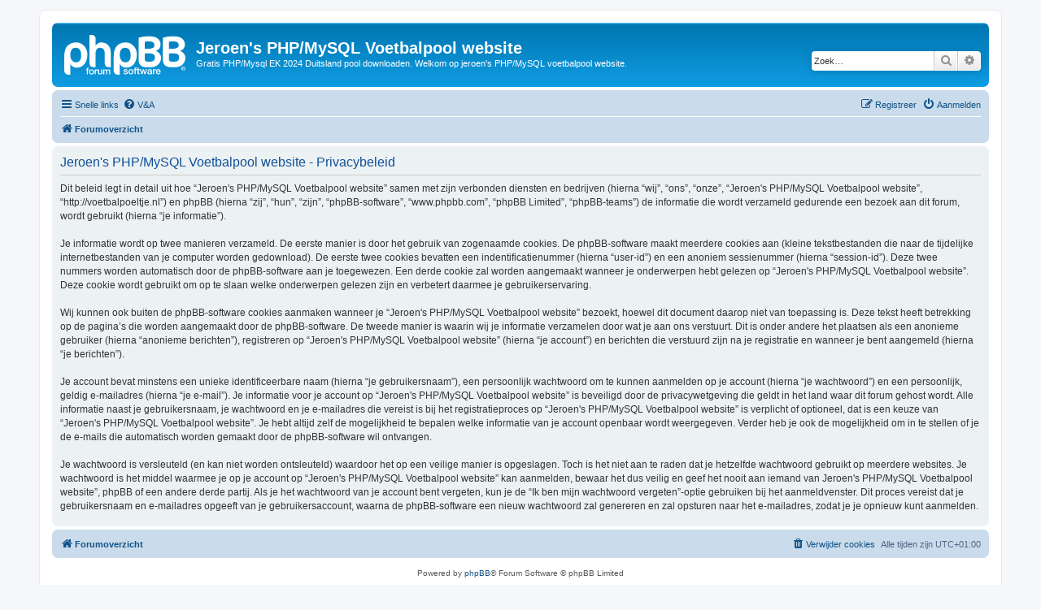

--- FILE ---
content_type: text/html; charset=UTF-8
request_url: http://voetbalpoeltje.nl/ucp.php?mode=privacy&sid=0bff704e5f20a5b7c4a86c1c28a9bcb4
body_size: 13168
content:
<!DOCTYPE html>
<html dir="ltr" lang="nl-nl">
<head>
<meta charset="utf-8" />
<meta http-equiv="X-UA-Compatible" content="IE=edge">
<meta name="viewport" content="width=device-width, initial-scale=1" />

<title>Jeroen's PHP/MySQL Voetbalpool website - Gebruikerspaneel - Privacybeleid</title>

	<link rel="alternate" type="application/atom+xml" title="Feed - Jeroen's PHP/MySQL Voetbalpool website" href="/app.php/feed?sid=838daf5deea03f5dcceec97d7904e599">							

<!--
	phpBB style name: prosilver
	Based on style:   prosilver (this is the default phpBB3 style)
	Original author:  Tom Beddard ( http://www.subBlue.com/ )
	Modified by:
-->

<link href="./assets/css/font-awesome.min.css?assets_version=132" rel="stylesheet">
<link href="./styles/prosilver/theme/stylesheet.css?assets_version=132" rel="stylesheet">
<link href="./styles/prosilver/theme/nl/stylesheet.css?assets_version=132" rel="stylesheet">




<!--[if lte IE 9]>
	<link href="./styles/prosilver/theme/tweaks.css?assets_version=132" rel="stylesheet">
<![endif]-->





</head>
<body id="phpbb" class="nojs notouch section-ucp ltr ">


<div id="wrap" class="wrap">
	<a id="top" class="top-anchor" accesskey="t"></a>
	<div id="page-header">
		<div class="headerbar" role="banner">
					<div class="inner">

			<div id="site-description" class="site-description">
		<a id="logo" class="logo" href="./index.php?sid=838daf5deea03f5dcceec97d7904e599" title="Forumoverzicht">
					<span class="site_logo"></span>
				</a>
				<h1>Jeroen's PHP/MySQL Voetbalpool website</h1>
				<p>Gratis PHP/Mysql EK 2024 Duitsland pool downloaden. Welkom op jeroen's PHP/MySQL voetbalpool website.</p>
				<p class="skiplink"><a href="#start_here">Doorgaan naar inhoud</a></p>
			</div>

									<div id="search-box" class="search-box search-header" role="search">
				<form action="./search.php?sid=838daf5deea03f5dcceec97d7904e599" method="get" id="search">
				<fieldset>
					<input name="keywords" id="keywords" type="search" maxlength="128" title="Zoek op sleutelwoorden" class="inputbox search tiny" size="20" value="" placeholder="Zoek…" />
					<button class="button button-search" type="submit" title="Zoek">
						<i class="icon fa-search fa-fw" aria-hidden="true"></i><span class="sr-only">Zoek</span>
					</button>
					<a href="./search.php?sid=838daf5deea03f5dcceec97d7904e599" class="button button-search-end" title="Uitgebreid zoeken">
						<i class="icon fa-cog fa-fw" aria-hidden="true"></i><span class="sr-only">Uitgebreid zoeken</span>
					</a>
					<input type="hidden" name="sid" value="838daf5deea03f5dcceec97d7904e599" />

				</fieldset>
				</form>
			</div>
						
			</div>
					</div>
				<div class="navbar" role="navigation">
	<div class="inner">

	<ul id="nav-main" class="nav-main linklist" role="menubar">

		<li id="quick-links" class="quick-links dropdown-container responsive-menu" data-skip-responsive="true">
			<a href="#" class="dropdown-trigger">
				<i class="icon fa-bars fa-fw" aria-hidden="true"></i><span>Snelle links</span>
			</a>
			<div class="dropdown">
				<div class="pointer"><div class="pointer-inner"></div></div>
				<ul class="dropdown-contents" role="menu">
					
											<li class="separator"></li>
																									<li>
								<a href="./search.php?search_id=unanswered&amp;sid=838daf5deea03f5dcceec97d7904e599" role="menuitem">
									<i class="icon fa-file-o fa-fw icon-gray" aria-hidden="true"></i><span>Onbeantwoorde onderwerpen</span>
								</a>
							</li>
							<li>
								<a href="./search.php?search_id=active_topics&amp;sid=838daf5deea03f5dcceec97d7904e599" role="menuitem">
									<i class="icon fa-file-o fa-fw icon-blue" aria-hidden="true"></i><span>Actieve onderwerpen</span>
								</a>
							</li>
							<li class="separator"></li>
							<li>
								<a href="./search.php?sid=838daf5deea03f5dcceec97d7904e599" role="menuitem">
									<i class="icon fa-search fa-fw" aria-hidden="true"></i><span>Zoek</span>
								</a>
							</li>
					
										<li class="separator"></li>

									</ul>
			</div>
		</li>

				<li data-skip-responsive="true">
			<a href="/app.php/help/faq?sid=838daf5deea03f5dcceec97d7904e599" rel="help" title="Veelgestelde vragen" role="menuitem">
				<i class="icon fa-question-circle fa-fw" aria-hidden="true"></i><span>V&amp;A</span>
			</a>
		</li>
						
			<li class="rightside"  data-skip-responsive="true">
			<a href="./ucp.php?mode=login&amp;redirect=ucp.php%3Fmode%3Dprivacy&amp;sid=838daf5deea03f5dcceec97d7904e599" title="Aanmelden" accesskey="x" role="menuitem">
				<i class="icon fa-power-off fa-fw" aria-hidden="true"></i><span>Aanmelden</span>
			</a>
		</li>
					<li class="rightside" data-skip-responsive="true">
				<a href="./ucp.php?mode=register&amp;sid=838daf5deea03f5dcceec97d7904e599" role="menuitem">
					<i class="icon fa-pencil-square-o  fa-fw" aria-hidden="true"></i><span>Registreer</span>
				</a>
			</li>
						</ul>

	<ul id="nav-breadcrumbs" class="nav-breadcrumbs linklist navlinks" role="menubar">
				
		
		<li class="breadcrumbs" itemscope itemtype="https://schema.org/BreadcrumbList">

			
							<span class="crumb" itemtype="https://schema.org/ListItem" itemprop="itemListElement" itemscope><a itemprop="item" href="./index.php?sid=838daf5deea03f5dcceec97d7904e599" accesskey="h" data-navbar-reference="index"><i class="icon fa-home fa-fw"></i><span itemprop="name">Forumoverzicht</span></a><meta itemprop="position" content="1" /></span>

			
					</li>

		
					<li class="rightside responsive-search">
				<a href="./search.php?sid=838daf5deea03f5dcceec97d7904e599" title="Bekijk de uitgebreide zoekopties" role="menuitem">
					<i class="icon fa-search fa-fw" aria-hidden="true"></i><span class="sr-only">Zoek</span>
				</a>
			</li>
			</ul>

	</div>
</div>
	</div>

	
	<a id="start_here" class="anchor"></a>
	<div id="page-body" class="page-body" role="main">
		
		

	<div class="panel">
		<div class="inner">
		<div class="content">
			<h2 class="sitename-title">Jeroen's PHP/MySQL Voetbalpool website - Privacybeleid</h2>
			<div class="agreement">Dit beleid legt in detail uit hoe “Jeroen's PHP/MySQL Voetbalpool website” samen met zijn verbonden diensten en bedrijven (hierna “wij”, “ons”, “onze”, “Jeroen's PHP/MySQL Voetbalpool website”, “http://voetbalpoeltje.nl”) en phpBB (hierna “zij”, “hun”, “zijn”, “phpBB-software”, “www.phpbb.com”, “phpBB Limited”, “phpBB-teams”) de informatie die wordt verzameld gedurende een bezoek aan dit forum, wordt gebruikt (hierna “je informatie”).<br />
	<br />
	Je informatie wordt op twee manieren verzameld. De eerste manier is door het gebruik van zogenaamde cookies. De phpBB-software maakt meerdere cookies aan (kleine tekstbestanden die naar de tijdelijke internetbestanden van je computer worden gedownload). De eerste twee cookies bevatten een indentificatienummer (hierna “user-id”) en een anoniem sessienummer (hierna “session-id”). Deze twee nummers worden automatisch door de phpBB-software aan je toegewezen. Een derde cookie zal worden aangemaakt wanneer je onderwerpen hebt gelezen op “Jeroen's PHP/MySQL Voetbalpool website”. Deze cookie wordt gebruikt om op te slaan welke onderwerpen gelezen zijn en verbetert daarmee je gebruikerservaring.<br />
	<br />
	Wij kunnen ook buiten de phpBB-software cookies aanmaken wanneer je “Jeroen's PHP/MySQL Voetbalpool website” bezoekt, hoewel dit document daarop niet van toepassing is. Deze tekst heeft betrekking op de pagina’s die worden aangemaakt door de phpBB-software. De tweede manier is waarin wij je informatie verzamelen door wat je aan ons verstuurt. Dit is onder andere het plaatsen als een anonieme gebruiker (hierna “anonieme berichten”), registreren op “Jeroen's PHP/MySQL Voetbalpool website” (hierna “je account”) en berichten die verstuurd zijn na je registratie en wanneer je bent aangemeld (hierna “je berichten”).<br />
	<br />
	Je account bevat minstens een unieke identificeerbare naam (hierna “je gebruikersnaam”), een persoonlijk wachtwoord om te kunnen aanmelden op je account (hierna “je wachtwoord”) en een persoonlijk, geldig e-mailadres (hierna “je e-mail”). Je informatie voor je account op “Jeroen's PHP/MySQL Voetbalpool website” is beveiligd door de privacywetgeving die geldt in het land waar dit forum gehost wordt. Alle informatie naast je gebruikersnaam, je wachtwoord en je e-mailadres die vereist is bij het registratieproces op “Jeroen's PHP/MySQL Voetbalpool website” is verplicht of optioneel, dat is een keuze van “Jeroen's PHP/MySQL Voetbalpool website”. Je hebt altijd zelf de mogelijkheid te bepalen welke informatie van je account openbaar wordt weergegeven. Verder heb je ook de mogelijkheid om in te stellen of je de e-mails die automatisch worden gemaakt door de phpBB-software wil ontvangen.<br />
	<br />
	Je wachtwoord is versleuteld (en kan niet worden ontsleuteld) waardoor het op een veilige manier is opgeslagen. Toch is het niet aan te raden dat je hetzelfde wachtwoord gebruikt op meerdere websites. Je wachtwoord is het middel waarmee je op je account op “Jeroen's PHP/MySQL Voetbalpool website” kan aanmelden, bewaar het dus veilig en geef het nooit aan iemand van Jeroen's PHP/MySQL Voetbalpool website”, phpBB of een andere derde partij. Als je het wachtwoord van je account bent vergeten, kun je de “Ik ben mijn wachtwoord vergeten”-optie gebruiken bij het aanmeldvenster. Dit proces vereist dat je gebruikersnaam en e-mailadres opgeeft van je gebruikersaccount, waarna de phpBB-software een nieuw wachtwoord zal genereren en zal opsturen naar het e-mailadres, zodat je je opnieuw kunt aanmelden.<br />
	</div>
		</div>
		</div>
	</div>


			</div>


<div id="page-footer" class="page-footer" role="contentinfo">
	<div class="navbar" role="navigation">
	<div class="inner">

	<ul id="nav-footer" class="nav-footer linklist" role="menubar">
		<li class="breadcrumbs">
									<span class="crumb"><a href="./index.php?sid=838daf5deea03f5dcceec97d7904e599" data-navbar-reference="index"><i class="icon fa-home fa-fw" aria-hidden="true"></i><span>Forumoverzicht</span></a></span>					</li>
		
				<li class="rightside">Alle tijden zijn <span title="Europa/Amsterdam">UTC+01:00</span></li>
							<li class="rightside">
				<a href="/app.php/user/delete_cookies?sid=838daf5deea03f5dcceec97d7904e599" data-ajax="true" data-refresh="true" role="menuitem">
					<i class="icon fa-trash fa-fw" aria-hidden="true"></i><span>Verwijder cookies</span>
				</a>
			</li>
														</ul>

	</div>
</div>

	<div class="copyright">
				<p class="footer-row">
			<span class="footer-copyright">Powered by <a href="https://www.phpbb.com/">phpBB</a>&reg; Forum Software &copy; phpBB Limited</span>
		</p>
				<p class="footer-row">
			<span class="footer-copyright">Nederlandse vertaling door <a href="https://www.phpbb.nl/">phpBB.nl</a>.</span>
		</p>
						<p class="footer-row" role="menu">
			<a class="footer-link" href="./ucp.php?mode=privacy&amp;sid=838daf5deea03f5dcceec97d7904e599" title="Privacy" role="menuitem">
				<span class="footer-link-text">Privacy</span>
			</a>
			|
			<a class="footer-link" href="./ucp.php?mode=terms&amp;sid=838daf5deea03f5dcceec97d7904e599" title="Gebruikersvoorwaarden" role="menuitem">
				<span class="footer-link-text">Gebruikersvoorwaarden</span>
			</a>
		</p>
					</div>

	<div id="darkenwrapper" class="darkenwrapper" data-ajax-error-title="AJAX-fout" data-ajax-error-text="Er ging iets mis met het verwerken van je aanvraag." data-ajax-error-text-abort="Aanvraag is afgebroken door de gebruiker." data-ajax-error-text-timeout="Je aanvraag is verlopen; probeer het nog een keer." data-ajax-error-text-parsererror="Er ging iets mis met de aanvraag en de server stuurde een ongeldige reactie terug.">
		<div id="darken" class="darken">&nbsp;</div>
	</div>

	<div id="phpbb_alert" class="phpbb_alert" data-l-err="Fout" data-l-timeout-processing-req="Tijdslimiet voor aanvraag verstreken.">
		<a href="#" class="alert_close">
			<i class="icon fa-times-circle fa-fw" aria-hidden="true"></i>
		</a>
		<h3 class="alert_title">&nbsp;</h3><p class="alert_text"></p>
	</div>
	<div id="phpbb_confirm" class="phpbb_alert">
		<a href="#" class="alert_close">
			<i class="icon fa-times-circle fa-fw" aria-hidden="true"></i>
		</a>
		<div class="alert_text"></div>
	</div>
</div>

</div>

<div>
	<a id="bottom" class="anchor" accesskey="z"></a>
	</div>

<script src="./assets/javascript/jquery-3.7.1.min.js?assets_version=132"></script>
<script src="./assets/javascript/core.js?assets_version=132"></script>


<script>
(function($) {  // Avoid conflicts with other libraries

'use strict';

	phpbb.addAjaxCallback('reporttosfs', function(data) {
		if (data.postid !== "undefined") {
			$('#sfs' + data.postid).hide();
			phpbb.closeDarkenWrapper(5000);
		}
	});

})(jQuery);
</script>
<script src="./styles/prosilver/template/forum_fn.js?assets_version=132"></script>
<script src="./styles/prosilver/template/ajax.js?assets_version=132"></script>



</body>
</html>
